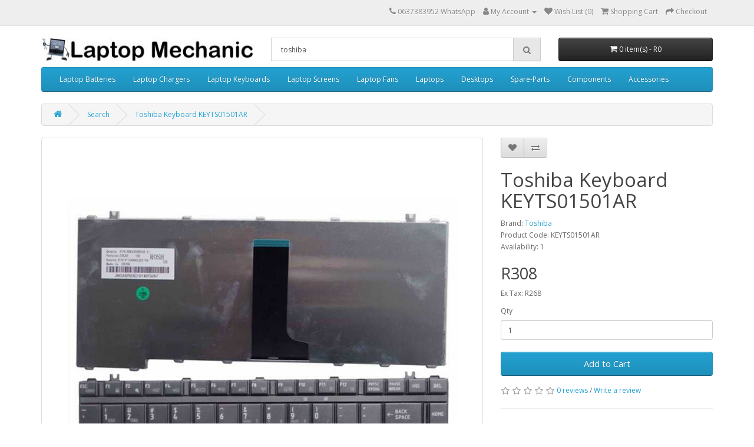

--- FILE ---
content_type: text/html; charset=utf-8
request_url: https://laptopmechanic.co.za/Shop/index.php?route=product/product&product_id=209340&search=toshiba&description=1&page=7
body_size: 8822
content:
<!DOCTYPE html>
<!--[if IE]><![endif]-->
<!--[if IE 8 ]><html dir="ltr" lang="en" class="ie8"><![endif]-->
<!--[if IE 9 ]><html dir="ltr" lang="en" class="ie9"><![endif]-->
<!--[if (gt IE 9)|!(IE)]><!-->
<html dir="ltr" lang="en">
<!--<![endif]-->
<head>
<meta charset="UTF-8" />
<meta name="viewport" content="width=device-width, initial-scale=1">
<meta http-equiv="X-UA-Compatible" content="IE=edge">
<title>Toshiba-Keyboard-KEYTS01501AR-KEYTS01501AR-Toshiba-R268-KEYTS01501AR-Laptop Keyboards | Laptop Mechanic</title>
<base href="https://laptopmechanic.co.za/Shop/" />
<meta name="description" content="Toshiba-Keyboard-KEYTS01501AR (KEYTS01501AR) - Replacement Keyboard for Toshiba Satellite A300 A300D A305 A305D A350 A350D L300 L305 L305D M300 M305 M500 in Black no Backlit Keys and no Track Point Compatible Model number  Satellite A300D, Satellite A300" />
<meta name="keywords" content="toshiba-keyboard-keyts01501ar, toshiba, keyts01501ar, keyts01501ar, laptop, keyboards" />
<script src="catalog/view/javascript/jquery/jquery-2.1.1.min.js" type="text/javascript"></script>
<link href="catalog/view/javascript/bootstrap/css/bootstrap.min.css" rel="stylesheet" media="screen" />
<script src="catalog/view/javascript/bootstrap/js/bootstrap.min.js" type="text/javascript"></script>
<link href="catalog/view/javascript/font-awesome/css/font-awesome.min.css" rel="stylesheet" type="text/css" />
<link href="//fonts.googleapis.com/css?family=Open+Sans:400,400i,300,700" rel="stylesheet" type="text/css" />
<link href="catalog/view/theme/LM/stylesheet/stylesheet.css" rel="stylesheet">
<link href="catalog/view/javascript/jquery/magnific/magnific-popup.css" type="text/css" rel="stylesheet" media="screen" />
<link href="catalog/view/javascript/jquery/datetimepicker/bootstrap-datetimepicker.min.css" type="text/css" rel="stylesheet" media="screen" />
<link href="catalog/view/javascript/me_ajax_search/stylesheet.css" type="text/css" rel="stylesheet" media="screen" />
<script src="catalog/view/javascript/jquery/magnific/jquery.magnific-popup.min.js" type="text/javascript"></script>
<script src="catalog/view/javascript/jquery/datetimepicker/moment/moment.min.js" type="text/javascript"></script>
<script src="catalog/view/javascript/jquery/datetimepicker/moment/moment-with-locales.min.js" type="text/javascript"></script>
<script src="catalog/view/javascript/jquery/datetimepicker/bootstrap-datetimepicker.min.js" type="text/javascript"></script>
<script src="catalog/view/javascript/common.js" type="text/javascript"></script>
<link href="https://laptopmechanic.co.za/Shop/index.php?route=product/product&amp;product_id=209340" rel="canonical" />
<link href="https://laptopmechanic.co.za/Shop/image/catalog/laptopmechanicicon.png" rel="icon" />
<!-- Global site tag (gtag.js) - Google Analytics -->
<script async src="https://www.googletagmanager.com/gtag/js?id=UA-167408500-1"></script>
<script>
  window.dataLayer = window.dataLayer || [];
  function gtag(){dataLayer.push(arguments);}
  gtag('js', new Date());

  gtag('config', 'UA-167408500-1');
</script>
<!-- Global site tag (gtag.js) - Google Analytics -->
<script async src="https://www.googletagmanager.com/gtag/js?id=UA-167408500-2">
</script>
<script>
  window.dataLayer = window.dataLayer || [];
  function gtag(){dataLayer.push(arguments);}
  gtag('js', new Date());

  gtag('config', 'UA-167408500-2');
</script>

               <!-- PASTE Facebook Pixel Code -->
               
               <!-- End Facebook Pixel Code -->
            

        <script type="text/javascript">
          // we are using this flag to determine if the pixel
          // is successfully added to the header
          window.isFacebookPixelInHeaderAdded = 1;
          window.isFacebookPixelAdded=1;
        </script>

        <script type="text/javascript">
          function facebook_loadScript(url, callback) {
            var script = document.createElement("script");
            script.type = "text/javascript";
            if(script.readyState) {  // only required for IE <9
              script.onreadystatechange = function() {
                if (script.readyState === "loaded" || script.readyState === "complete") {
                  script.onreadystatechange = null;
                  if (callback) {
                    callback();
                  }
                }
              };
            } else {  //Others
              if (callback) {
                script.onload = callback;
              }
            }

            script.src = url;
            document.getElementsByTagName("head")[0].appendChild(script);
          }
        </script>

        <script type="text/javascript">
          (function() {
            var enableCookieBar = 'true';
            if (enableCookieBar === 'true') {
              facebook_loadScript("catalog/view/javascript/facebook/cookieconsent.min.js");

              // loading the css file
              var css = document.createElement("link");
              css.setAttribute("rel", "stylesheet");
              css.setAttribute("type", "text/css");
              css.setAttribute(
                "href",
                "catalog/view/theme/css/facebook/cookieconsent.min.css");
              document.getElementsByTagName("head")[0].appendChild(css);

              window.addEventListener("load", function(){
                function setConsent() {
                  fbq(
                    'consent',
                    this.hasConsented() ? 'grant' : 'revoke'
                  );
                }
                window.cookieconsent.initialise({
                  palette: {
                    popup: {
                      background: '#237afc'
                    },
                    button: {
                      background: '#fff',
                      text: '#237afc'
                    }
                  },
                  cookie: {
                    name: fbq.consentCookieName
                  },
                  type: 'opt-out',
                  showLink: false,
                  content: {
                    allow: "Agree",
                    deny: "Opt Out",
                    header: "Our Site Uses Cookies",
                    message: "By clicking Agree, you agree to our <a class=\"cc-link\" href=\"https:\/\/www.facebook.com\/legal\/terms\/update\" target=\"_blank\">terms of service<\/a>, <a class=\"cc-link\" href=\"https:\/\/www.facebook.com\/policies\/\" target=\"_blank\">privacy policy<\/a> and <a class=\"cc-link\" href=\"https:\/\/www.facebook.com\/policies\/cookies\/\" target=\"_blank\">cookies policy<\/a>."
                  },
                  layout: 'basic-header',
                  location: true,
                  revokable: true,
                  onInitialise: setConsent,
                  onStatusChange: setConsent,
                  onRevokeChoice: setConsent
                }, function (popup) {
                  // If this isn't open, we know that we can use cookies.
                  if (!popup.getStatus() && !popup.options.enabled) {
                    popup.setStatus(cookieconsent.status.dismiss);
                  }
                });
              });
            }
          })();
        </script>

        <script type="text/javascript">
          (function() {
            !function(f,b,e,v,n,t,s){if(f.fbq)return;n=f.fbq=function(){n.callMethod?
            n.callMethod.apply(n,arguments):n.queue.push(arguments)};if(!f._fbq)f._fbq=n;
            n.push=n;n.loaded=!0;n.version='2.0';n.queue=[];t=b.createElement(e);t.async=!0;
            t.src=v;s=b.getElementsByTagName(e)[0];s.parentNode.insertBefore(t,s)}(window,
            document,'script','https://connect.facebook.net/en_US/fbevents.js');

            var enableCookieBar = 'true';
            if (enableCookieBar === 'true') {
              fbq.consentCookieName = 'fb_cookieconsent_status';

              (function() {
                function getCookie(t){var i=("; "+document.cookie).split("; "+t+"=");if(2==i.length)return i.pop().split(";").shift()}
                var consentValue = getCookie(fbq.consentCookieName);
                fbq('consent', consentValue === 'dismiss' ? 'grant' : 'revoke');
              })();
            }

                      })();
        </script>
      
<!-- Global site tag (gtag.js) - Google Ads: 606918088 -->
<script async src="https://www.googletagmanager.com/gtag/js?id=AW-606918088"></script>
<script>
  window.dataLayer = window.dataLayer || [];
  function gtag(){dataLayer.push(arguments);}
  gtag('js', new Date());

  gtag('config', 'AW-606918088');
</script>
</head>
<body>
<nav id="top">
  <div class="container"> 
    
    <div id="top-links" class="nav pull-right">
      <ul class="list-inline">
        <li><a href="https://wa.me/27637383952?text=Hallo%20Laptop Mechanic"><i class="fa fa-phone"></i></a> <span class="hidden-xs hidden-sm hidden-md">0637383952 WhatsApp</span></li>
        <li class="dropdown"><a href="https://laptopmechanic.co.za/Shop/index.php?route=account/account" title="My Account" class="dropdown-toggle" data-toggle="dropdown"><i class="fa fa-user"></i> <span class="hidden-xs hidden-sm hidden-md">My Account</span> <span class="caret"></span></a>
          <ul class="dropdown-menu dropdown-menu-right">
                        <li><a href="https://laptopmechanic.co.za/Shop/index.php?route=account/register">Register</a></li>
            <li><a href="https://laptopmechanic.co.za/Shop/index.php?route=account/login">Login</a></li>
                      </ul>
        </li>
        <li><a href="https://laptopmechanic.co.za/Shop/index.php?route=account/wishlist" id="wishlist-total" title="Wish List (0)"><i class="fa fa-heart"></i> <span class="hidden-xs hidden-sm hidden-md">Wish List (0)</span></a></li>
        <li><a href="https://laptopmechanic.co.za/Shop/index.php?route=checkout/cart" title="Shopping Cart"><i class="fa fa-shopping-cart"></i> <span class="hidden-xs hidden-sm hidden-md">Shopping Cart</span></a></li>
        <li><a href="https://laptopmechanic.co.za/Shop/index.php?route=checkout/checkout" title="Checkout"><i class="fa fa-share"></i> <span class="hidden-xs hidden-sm hidden-md">Checkout</span></a></li>
      </ul>
    </div>
  </div>
</nav>
<header>
  <div class="container">
    <div class="row">
      <div class="col-sm-4">
        <div id="logo"><a href="https://laptopmechanic.co.za/Shop/index.php?route=common/home"><img src="https://laptopmechanic.co.za/Shop/image/catalog/LaptopMechanic-logo.jpg" title="Laptop Mechanic" alt="Laptop Mechanic" class="img-responsive" /></a></div>
      </div>
      <div class="col-sm-5"><div id="me_search" class="me_search_bar dropdown square-search">
	<button class="dropdown-toggle search-trigger" data-toggle="dropdown"></button>
	<div class="me_seach_dropdown">
		<div class="me-search-input">
			<input type="text" name="search" value="toshiba" id="me_search_input" placeholder="" onkeyup="mesearch();" class="form-control input-lg" autocomplete="off"/>
			<i class="clearable__clear" data-toggle="tooltip" title="" data-original-title="Clear">&times;</i>
		</div>
		<ul class="dropdown-menu me_dropdown"></ul>
						<button type="button" class="btn btn-me-search border_none"><i class="fa fa-search"></i></button>	
	</div>
</div>
<script>
$('#me_search_input').focus(
function () {
	$(this).closest('.me_seach_dropdown').addClass('focused');
	}).blur(
function () {
	$(this).closest('.me_seach_dropdown').removeClass('focused');
});
	function meautosuggest(){
		var searchvalue = $('#me_search_input').val();
		$.ajax({
			url: 'index.php?route=extension/module/me_ajax_search/autosuggest',
			type: 'post',
			dataType: 'json',
			data: $('#me_filter_category_id,#me_filter_manufacturer_id'),
			beforeSend: function() {
				
			},
			complete: function() {
				
			},
			success: function(json) {
				$('.alert-dismissible').remove();
				phtml = ''; 
				if(!searchvalue.length){
					if (json['products']) {
												for(i in json['products']){
							phtml += '<li class="me_product_list">';
														phtml += '<div class="me_caption">';
							phtml += '<div class="me_caption_left">';
																																										phtml += '</div>';
							phtml += '<div class="me_caption_right">';
																												phtml += '</div>';
							phtml += '</div>';
							phtml += '</li>';
						}
					}
					$('#me_search .me_dropdown').html(phtml);
					$('.me_dropdown').css('display','block');
				}
			}
		});
	}
	function mesearch(){
		var searchvalue = $('#me_search_input').val();
		$.ajax({
			url: 'index.php?route=extension/module/me_ajax_search/search&search='+searchvalue,
			type: 'post',
			dataType: 'json',
			data: $('#me_filter_category_id,#me_filter_manufacturer_id'),
			beforeSend: function() {
				
			},
			complete: function() {
				
			},
			success: function(json) {
				$('.alert-dismissible').remove();
				html = ''; 
				if(searchvalue.length){
					$('.clearable__clear').show();
					if(json['categories'] || json['products'] || json['manufacturers']){
						chtml = '';
						if(json['categories']){
							for(j in json['categories']){
								chtml += '<li class="me_category_list">';
																chtml += '<div class="me_caption">';
																																chtml += '</div>';
								chtml += '</li>';
							}
						}
						
						phtml = '';
						if (json['products']) {
							for(i in json['products']){
								phtml += '<li class="me_product_list">';
																phtml += '<div class="me_image"><img src="'+ json['products'][i]['thumb'] +'" class="img-responsive center-block" alt="'+ json['products'][i]['name'] +'"></div>';
																phtml += '<div class="me_caption">';
								phtml += '<div class="me_caption_left">';
																phtml += '<h4><a href="'+ json['products'][i]['href'] +'">'+ json['products'][i]['name'] +'</a></h4>';
																																phtml += '<p>'+ json['products'][i]['description'] +'</p>';
																																phtml += '</div>';
								phtml += '<div class="me_caption_right">';
																phtml += '<p class="price">';
								  if(!json['products'][i]['special']){
									phtml += json['products'][i]['price'];
								  }else{
								  phtml +='<span class="price-new">'+ json['products'][i]['special'] +'</span> <span class="price-old">'+ json['products'][i]['price'] +'</span>';
								  }
								phtml += '</p>';
																																phtml += '<a type="button" class="btn btn-me_search pull-right" onclick="cart.add('+ json['products'][i]['product_id'] +');">Add to Cart</a>';
																phtml += '</div>';
								phtml += '</div>';
								phtml += '</li>';
							}
						}
						mhtml = '';
						if(json['manufacturers']){
							for(m in json['manufacturers']){
								mhtml += '<li class="me_category_list">';
																mhtml += '<div class="me_caption">';
																mhtml += '</div>';
								mhtml += '</li>';
							}
						}
						
						var i = 0;
													if(json['products']){
								html += phtml;
								i++;
							}
							if(json['categories']){
								if(i > 0){
									html += '<li class="me_sepearator"></li>';
								}
								html += chtml;
								i++;
							}
							if(json['manufacturers']){
								if(i > 0){
									html += '<li class="me_sepearator"></li>';
								}
								html += mhtml;
							}
												if (json['products']) {
							if(json['view_all']){
								html += '<li class="view-all"><a href="'+ json['view_all'] +'"></a></li>';
							}
						}
					}else{
						html += '<li class="text-center no_results"></li>';
					}
				
					$('#me_search .me_dropdown').html(html);
					$('.me_dropdown').css('display','block');
				}else{
					$('.me_dropdown').css('display','none');
					$('#me_search .me_dropdown').html('');
					$('.clearable__clear').hide();
				}
			}
		});
	}
	$(document).on("click", function(event){
        var $trigger = $(".dropdown");
        if($trigger !== event.target && !$trigger.has(event.target).length){
            $('.me_dropdown').css('display','none');
        }            
    });
	
	$('#me_search_input').on("click", function(event){
        var $trigger = $("#me_search_input");
        if($trigger !== event.target && !$trigger.has(event.target).length && $trigger.val() != ''){
            $('.me_dropdown').css('display','block');
        }else{
			$('.clearable__clear').hide();
		}            
    });
	$('.clearable__clear').on("click", function(event){
        var $trigger = $("#me_search_input");
        if($trigger !== event.target && !$trigger.has(event.target).length){
			$("#me_search_input").val("");
            $('.me_dropdown').css('display','block');
            $('#me_search .me_dropdown').html('');
			$('.clearable__clear').hide();
        }            
    });
	
	$('#me_search input[name=\'search\']').parent().parent().find('button').on('click', function() {
		var url = $('base').attr('href') + 'index.php?route=product/search';

		var value = $('header #me_search input[name=\'search\']').val();
		
		var category_id = $('header #me_search select[name=\'me_filter_category_id\']').val();
	
		if (value) {
			url += '&search=' + encodeURIComponent(value);
		}
		
		if (category_id !== '' && category_id != undefined) {
			url += '&category_id=' + encodeURIComponent(category_id);
		}

		location = url;
	});

	$('#me_search input[name=\'search\']').on('keydown', function(e) {
		if (e.keyCode == 13) {
			$('header #me_search input[name=\'search\']').parent().parent().find('button').trigger('click');
		}
	});
</script></div>
      <div class="col-sm-3"><div id="cart" class="btn-group btn-block">
  <button type="button" data-toggle="dropdown" data-loading-text="Loading..." class="btn btn-inverse btn-block btn-lg dropdown-toggle"><i class="fa fa-shopping-cart"></i> <span id="cart-total">0 item(s) - R0</span></button>
  <ul class="dropdown-menu pull-right">
        <li>
      <p class="text-center">Your shopping cart is empty!</p>
    </li>
      </ul>
</div>
</div>
    </div>
  </div>

        <script type="text/javascript">
          // we are using this flag to determine if the customer chat
          // is successfully added to the header
          window.isFacebookCustomerChatInHeaderAdded = 1;
          window.isFacebookCustomerChatAdded=1;
        </script>

              
</header>
<div class="container">
  <nav id="menu" class="navbar">
    <div class="navbar-header"><span id="category" class="visible-xs">Categories</span>
      <button type="button" class="btn btn-navbar navbar-toggle" data-toggle="collapse" data-target=".navbar-ex1-collapse"><i class="fa fa-bars"></i></button>
    </div>
    <div class="collapse navbar-collapse navbar-ex1-collapse">
      <ul class="nav navbar-nav">
                        <li><a href="https://laptopmechanic.co.za/Shop/index.php?route=product/category&amp;path=35">Laptop Batteries</a></li>
                                <li><a href="https://laptopmechanic.co.za/Shop/index.php?route=product/category&amp;path=36">Laptop Chargers</a></li>
                                <li><a href="https://laptopmechanic.co.za/Shop/index.php?route=product/category&amp;path=37">Laptop Keyboards</a></li>
                                <li><a href="https://laptopmechanic.co.za/Shop/index.php?route=product/category&amp;path=38">Laptop Screens</a></li>
                                <li><a href="https://laptopmechanic.co.za/Shop/index.php?route=product/category&amp;path=551">Laptop Fans</a></li>
                                <li><a href="https://laptopmechanic.co.za/Shop/index.php?route=product/category&amp;path=18">Laptops</a></li>
                                <li><a href="https://laptopmechanic.co.za/Shop/index.php?route=product/category&amp;path=17">Desktops</a></li>
                                <li><a href="https://laptopmechanic.co.za/Shop/index.php?route=product/category&amp;path=60">Spare-Parts</a></li>
                                <li><a href="https://laptopmechanic.co.za/Shop/index.php?route=product/category&amp;path=25">Components</a></li>
                                <li><a href="https://laptopmechanic.co.za/Shop/index.php?route=product/category&amp;path=26">Accessories</a></li>
                      </ul>
    </div>
  </nav>
</div>
 

<div id="product-product" class="container">
    <ul class="breadcrumb" itemscope itemtype="http://schema.org/BreadcrumbList">
                                                                                    <li  >
                                <a  itemprop="item"   href="https://laptopmechanic.co.za/Shop/index.php?route=common/home"> 
                   <span ><i class="fa fa-home"></i></span> </a>
                             
                            </li> 
                                                                                    <li  itemprop="itemListElement" itemscope itemtype="http://schema.org/ListItem"  >
                                <a  itemprop="item"   href="https://laptopmechanic.co.za/Shop/index.php?route=product/search&amp;search=toshiba&amp;description=1&amp;page=7"> 
                   <span  itemprop="name" >Search</span> </a>
                             <meta itemprop="position" content="1" />  
                            </li> 
                                                                                    <li  itemprop="itemListElement" itemscope itemtype="http://schema.org/ListItem"  >
                                <a  itemprop="item"   href="https://laptopmechanic.co.za/Shop/index.php?route=product/product&amp;search=toshiba&amp;description=1&amp;page=7&amp;product_id=209340"> 
                   <span  itemprop="name" >Toshiba Keyboard KEYTS01501AR</span> </a>
                             <meta itemprop="position" content="2" />  
                            </li> 
                                                                                  </ul>
  <div class="row">
            <div itemscope itemtype="https://schema.org/Product">
    <div id="content" class="col-sm-12">
      <div class="row">                         <div class="col-sm-8">           <ul class="thumbnails">
                        
				<li><a class="thumbnail" href="https://laptopmechanic.co.za/Shop/image/catalog/Products/Toshiba-Laptop-Keyboard-KEYTS01501AR.jpg" title="Toshiba-Keyboard-KEYTS01501AR-Toshiba-KEYTS01501AR-R268-KEYTS01501AR-Laptop Keyboards | Laptop Mechanic">
               
                <img src="https://laptopmechanic.co.za/Shop/image/catalog/Products/Toshiba-Laptop-Keyboard-KEYTS01501AR.jpg" itemprop="image" title="Toshiba-Keyboard-KEYTS01501AR-Toshiba-KEYTS01501AR-R268-KEYTS01501AR-Laptop Keyboards | Laptop Mechanic" alt="Toshiba-Keyboard-KEYTS01501AR-Toshiba-KEYTS01501AR-KEYTS01501AR-Laptop Keyboards | Laptop Mechanic" />

                </a></li>
			
                                  </ul>
                    <ul class="nav nav-tabs">
            <li class="active"><a href="#tab-description" data-toggle="tab">Description</a></li>
                                    <li><a href="#tab-review" data-toggle="tab">Reviews (0)</a></li>
                      </ul>
          <div class="tab-content">
            <div class="tab-pane active" id="tab-description" itemprop="description" > <p>Replacement Keyboard for Toshiba Satellite A300 A300D A305 A305D A350 A350D L300 L305 L305D M300 M305 M500 in Black no Backlit Keys and no Track Point <p></p><H4>Compatible Model number </H4><p> Satellite A300D, Satellite A300 A300D A305 A305D A350 A350D</p></div>
                                    <div class="tab-pane" id="tab-review">
              <form class="form-horizontal" id="form-review">
                <div id="review"></div>
                <h2>Write a review</h2>
                                Please <a href="https://laptopmechanic.co.za/Shop/index.php?route=account/login">login</a> or <a href="https://laptopmechanic.co.za/Shop/index.php?route=account/register">register</a> to review
                              </form>
            </div>
            </div>
        </div>
                                <div class="col-sm-4">
          <div class="btn-group">
            <button type="button" data-toggle="tooltip" class="btn btn-default" title="Add to Wish List" onclick="wishlist.add('209340');"><i class="fa fa-heart"></i></button>
            <button type="button" data-toggle="tooltip" class="btn btn-default" title="Compare this Product" onclick="compare.add('209340');"><i class="fa fa-exchange"></i></button>
          </div>
          
                        <span itemprop="sku" style="display:none;">KEYTS01501AR</span>
                        <h1 itemprop="name" >Toshiba Keyboard KEYTS01501AR</h1>
                        <span itemprop="brand" style="display:none;"> Toshiba </span>
                        <div itemprop="offers" itemscope itemtype="http://schema.org/Offer"> 
                          <span itemprop="url" style="display:none;">https://laptopmechanic.co.za/Shop/index.php?route=product/product&amp;product_id=209340 </span>

                          <span itemprop="priceValidUntil" style="display:none;">2026-07-27</span>
                        
          <ul class="list-unstyled">
                        <li>Brand: <a href="https://laptopmechanic.co.za/Shop/index.php?route=product/manufacturer/info&amp;manufacturer_id=18">Toshiba</a></li>
                        <li>Product Code: KEYTS01501AR</li>
                
                            <link itemprop="availability" href="http://schema.org/OutOfStock" >   
                                      <li>Availability: 1</li>
          </ul>
                                      <span itemprop="priceCurrency" style="display:none;"></span>
                            <ul class="list-unstyled">
                                                             <li> 
                                 <span itemprop="price" style="display:none;">  </span>
                                 <h2>R308 </h2>
                               </li>
                                                      <li>Ex Tax: R268</li>
                                              </ul>
</div>
                    <div id="product">                         <div class="form-group">
              <label class="control-label" for="input-quantity">Qty</label>
              <input type="text" name="quantity" value="1" size="2" id="input-quantity" class="form-control" />
              <input type="hidden" name="product_id" value="209340" />
              <br />
              <button type="button" id="button-cart" data-loading-text="Loading..." class="btn btn-primary btn-lg btn-block">Add to Cart</button>
            </div>
            </div>
                    <div class="rating">
           
                            <p>              <span class="fa fa-stack"><i class="fa fa-star-o fa-stack-1x"></i></span>                            <span class="fa fa-stack"><i class="fa fa-star-o fa-stack-1x"></i></span>                            <span class="fa fa-stack"><i class="fa fa-star-o fa-stack-1x"></i></span>                            <span class="fa fa-stack"><i class="fa fa-star-o fa-stack-1x"></i></span>                            <span class="fa fa-stack"><i class="fa fa-star-o fa-stack-1x"></i></span>               <a href="" onclick="$('a[href=\'#tab-review\']').trigger('click'); return false;">0 reviews</a> / <a href="" onclick="$('a[href=\'#tab-review\']').trigger('click'); return false;">Write a review</a></p>
            <hr>
            <!-- AddThis Button BEGIN -->
            <div class="addthis_toolbox addthis_default_style" data-url="https://laptopmechanic.co.za/Shop/index.php?route=product/product&amp;product_id=209340"><a class="addthis_button_facebook_like" fb:like:layout="button_count"></a> <a class="addthis_button_tweet"></a> <a class="addthis_button_pinterest_pinit"></a> <a class="addthis_counter addthis_pill_style"></a></div>
            <script type="text/javascript" src="//s7.addthis.com/js/300/addthis_widget.js#pubid=ra-515eeaf54693130e"></script> 
            <!-- AddThis Button END --> 
          </div>
           </div>
      </div>
                      <p>Tags:
                 <a href="https://laptopmechanic.co.za/Shop/index.php?route=product/search&amp;tag=Keyboard">Keyboard</a>,
                         <a href="https://laptopmechanic.co.za/Shop/index.php?route=product/search&amp;tag=Toshiba">Toshiba</a>,
                         <a href="https://laptopmechanic.co.za/Shop/index.php?route=product/search&amp;tag=KEYTS01501AR">KEYTS01501AR</a>          </p>
              </div>
</div>
    </div>
</div>
<script type="text/javascript"><!--
$('select[name=\'recurring_id\'], input[name="quantity"]').change(function(){
	$.ajax({
		url: 'index.php?route=product/product/getRecurringDescription',
		type: 'post',
		data: $('input[name=\'product_id\'], input[name=\'quantity\'], select[name=\'recurring_id\']'),
		dataType: 'json',
		beforeSend: function() {
			$('#recurring-description').html('');
		},
		success: function(json) {
			$('.alert-dismissible, .text-danger').remove();

			if (json['success']) {
				$('#recurring-description').html(json['success']);
			}
		}
	});
});
//--></script> 
<script type="text/javascript"><!--
$('#button-cart').on('click', function() {
	$.ajax({
		url: 'index.php?route=checkout/cart/add',
		type: 'post',
		data: $('#product input[type=\'text\'], #product input[type=\'hidden\'], #product input[type=\'radio\']:checked, #product input[type=\'checkbox\']:checked, #product select, #product textarea'),
		dataType: 'json',
		beforeSend: function() {
			$('#button-cart').button('loading');
		},
		complete: function() {
			$('#button-cart').button('reset');
		},
		success: function(json) {
			$('.alert-dismissible, .text-danger').remove();
			$('.form-group').removeClass('has-error');

			if (json['error']) {
				if (json['error']['option']) {
					for (i in json['error']['option']) {
						var element = $('#input-option' + i.replace('_', '-'));

						if (element.parent().hasClass('input-group')) {
							element.parent().after('<div class="text-danger">' + json['error']['option'][i] + '</div>');
						} else {
							element.after('<div class="text-danger">' + json['error']['option'][i] + '</div>');
						}
					}
				}

				if (json['error']['recurring']) {
					$('select[name=\'recurring_id\']').after('<div class="text-danger">' + json['error']['recurring'] + '</div>');
				}

				// Highlight any found errors
				$('.text-danger').parent().addClass('has-error');
			}

			if (json['success']) {
				$('.breadcrumb').after('<div class="alert alert-success alert-dismissible">' + json['success'] + '<button type="button" class="close" data-dismiss="alert">&times;</button></div>');

				$('#cart > button').html('<span id="cart-total"><i class="fa fa-shopping-cart"></i> ' + json['total'] + '</span>');

				$('html, body').animate({ scrollTop: 0 }, 'slow');

				$('#cart > ul').load('index.php?route=common/cart/info ul li');
			}
		},
        error: function(xhr, ajaxOptions, thrownError) {
            alert(thrownError + "\r\n" + xhr.statusText + "\r\n" + xhr.responseText);
        }
	});
});
//--></script> 
<script type="text/javascript"><!--
$('.date').datetimepicker({
	language: 'en-gb',
	pickTime: false
});

$('.datetime').datetimepicker({
	language: 'en-gb',
	pickDate: true,
	pickTime: true
});

$('.time').datetimepicker({
	language: 'en-gb',
	pickDate: false
});

$('button[id^=\'button-upload\']').on('click', function() {
	var node = this;

	$('#form-upload').remove();

	$('body').prepend('<form enctype="multipart/form-data" id="form-upload" style="display: none;"><input type="file" name="file" /></form>');

	$('#form-upload input[name=\'file\']').trigger('click');

	if (typeof timer != 'undefined') {
    	clearInterval(timer);
	}

	timer = setInterval(function() {
		if ($('#form-upload input[name=\'file\']').val() != '') {
			clearInterval(timer);

			$.ajax({
				url: 'index.php?route=tool/upload',
				type: 'post',
				dataType: 'json',
				data: new FormData($('#form-upload')[0]),
				cache: false,
				contentType: false,
				processData: false,
				beforeSend: function() {
					$(node).button('loading');
				},
				complete: function() {
					$(node).button('reset');
				},
				success: function(json) {
					$('.text-danger').remove();

					if (json['error']) {
						$(node).parent().find('input').after('<div class="text-danger">' + json['error'] + '</div>');
					}

					if (json['success']) {
						alert(json['success']);

						$(node).parent().find('input').val(json['code']);
					}
				},
				error: function(xhr, ajaxOptions, thrownError) {
					alert(thrownError + "\r\n" + xhr.statusText + "\r\n" + xhr.responseText);
				}
			});
		}
	}, 500);
});
//--></script> 
<script type="text/javascript"><!--
$('#review').delegate('.pagination a', 'click', function(e) {
    e.preventDefault();

    $('#review').fadeOut('slow');

    $('#review').load(this.href);

    $('#review').fadeIn('slow');
});

$('#review').load('index.php?route=product/product/review&product_id=209340');

$('#button-review').on('click', function() {
	$.ajax({
		url: 'index.php?route=product/product/write&product_id=209340',
		type: 'post',
		dataType: 'json',
		data: $("#form-review").serialize(),
		beforeSend: function() {
			$('#button-review').button('loading');
		},
		complete: function() {
			$('#button-review').button('reset');
		},
		success: function(json) {
			$('.alert-dismissible').remove();

			if (json['error']) {
				$('#review').after('<div class="alert alert-danger alert-dismissible"><i class="fa fa-exclamation-circle"></i> ' + json['error'] + '</div>');
			}

			if (json['success']) {
				$('#review').after('<div class="alert alert-success alert-dismissible"><i class="fa fa-check-circle"></i> ' + json['success'] + '</div>');

				$('input[name=\'name\']').val('');
				$('textarea[name=\'text\']').val('');
				$('input[name=\'rating\']:checked').prop('checked', false);
			}
		}
	});
});

$(document).ready(function() {
	$('.thumbnails').magnificPopup({
		type:'image',
		delegate: 'a',
		gallery: {
			enabled: true
		}
	});
});
//--></script> 

        <input type="hidden" id="fbProductID" value="209340" />
      
<footer>
  <div class="container">
    <div class="row">
            <div class="col-sm-3">
        <h5>Information</h5>
        <ul class="list-unstyled">
                   <li><a href="https://laptopmechanic.co.za/Shop/index.php?route=information/information&amp;information_id=4">About Us</a></li>
                    <li><a href="https://laptopmechanic.co.za/Shop/index.php?route=information/information&amp;information_id=6">Delivery Information </a></li>
                    <li><a href="https://laptopmechanic.co.za/Shop/index.php?route=information/information&amp;information_id=3">Privacy Policy</a></li>
                    <li><a href="https://laptopmechanic.co.za/Shop/index.php?route=information/information&amp;information_id=5">Terms &amp; Conditions</a></li>
                  </ul>
      </div>
            <div class="col-sm-3">
        <h5>Customer Service</h5>
        <ul class="list-unstyled">
          <li><a href="https://laptopmechanic.co.za/Shop/index.php?route=information/contact">Contact Us</a></li>
          <li><a href="https://laptopmechanic.co.za/Shop/index.php?route=account/return/add">Returns</a></li>
          <li><a href="https://laptopmechanic.co.za/Shop/index.php?route=information/sitemap">Site Map</a></li>
        </ul>
      </div>
      <div class="col-sm-3">
        <h5>Extras</h5>
        <ul class="list-unstyled">
          <li><a href="https://laptopmechanic.co.za/Shop/index.php?route=product/manufacturer">Brands</a></li>
          <li><a href="https://laptopmechanic.co.za/Shop/index.php?route=account/voucher">Gift Certificates</a></li>
          <li><a href="https://laptopmechanic.co.za/Shop/index.php?route=affiliate/login">Affiliate</a></li>
          <li><a href="https://laptopmechanic.co.za/Shop/index.php?route=product/special">Specials</a></li>
        </ul>
      </div>
      <div class="col-sm-3">
        <h5>My Account</h5>
        <ul class="list-unstyled">
          <li><a href="https://laptopmechanic.co.za/Shop/index.php?route=account/account">My Account</a></li>
          <li><a href="https://laptopmechanic.co.za/Shop/index.php?route=account/order">Order History</a></li>
          <li><a href="https://laptopmechanic.co.za/Shop/index.php?route=account/wishlist">Wish List</a></li>
          <li><a href="https://laptopmechanic.co.za/Shop/index.php?route=account/newsletter">Newsletter</a></li>
        </ul>
      </div>
    </div>
    <hr>
    <p>Powered By <a href="http://www.opencart.com">OpenCart</a><br /> Laptop Mechanic &copy; 2026</p>
  </div>

        <script type="text/javascript">
          // checks if the facebook code in header is successfully added
          // and if not, will try to add in the pixel code to the footer
          if (typeof window.isFacebookPixelInHeaderAdded === 'undefined') {
            function facebook_loadScript(url, callback) {
              var script = document.createElement("script");
              script.type = "text/javascript";
              if(script.readyState) {  // only required for IE <9
                script.onreadystatechange = function() {
                  if (script.readyState === "loaded" || script.readyState === "complete") {
                    script.onreadystatechange = null;
                    if (callback) {
                      callback();
                    }
                  }
                };
              } else {  //Others
                if (callback) {
                  script.onload = callback;
                }
              }

              script.src = url;
              document.getElementsByTagName("head")[0].appendChild(script);
            }
          }
        </script>

        <script type="text/javascript">
          // checks if the facebook code in header is successfully added
          // and if not, will try to add in the pixel code to the footer
          if (typeof window.isFacebookPixelInHeaderAdded === 'undefined') {
            (function() {
              var enableCookieBar = 'true';
              if (enableCookieBar === 'true') {
                facebook_loadScript("catalog/view/javascript/facebook/cookieconsent.min.js");

                // loading the css file
                var css = document.createElement("link");
                css.setAttribute("rel", "stylesheet");
                css.setAttribute("type", "text/css");
                css.setAttribute(
                  "href",
                  "catalog/view/theme/css/facebook/cookieconsent.min.css");
                document.getElementsByTagName("head")[0].appendChild(css);

                window.addEventListener("load", function(){
                  function setConsent() {
                    fbq(
                      'consent',
                      this.hasConsented() ? 'grant' : 'revoke'
                    );
                  }
                  window.cookieconsent.initialise({
                    palette: {
                      popup: {
                        background: '#237afc'
                      },
                      button: {
                        background: '#fff',
                        text: '#237afc'
                      }
                    },
                    cookie: {
                      name: fbq.consentCookieName
                    },
                    type: 'opt-out',
                    showLink: false,
                    content: {
                      allow: "Agree",
                      deny: "Opt Out",
                      header: "Our Site Uses Cookies",
                      message: "By clicking Agree, you agree to our <a class=\"cc-link\" href=\"https:\/\/www.facebook.com\/legal\/terms\/update\" target=\"_blank\">terms of service<\/a>, <a class=\"cc-link\" href=\"https:\/\/www.facebook.com\/policies\/\" target=\"_blank\">privacy policy<\/a> and <a class=\"cc-link\" href=\"https:\/\/www.facebook.com\/policies\/cookies\/\" target=\"_blank\">cookies policy<\/a>."
                    },
                    layout: 'basic-header',
                    location: true,
                    revokable: true,
                    onInitialise: setConsent,
                    onStatusChange: setConsent,
                    onRevokeChoice: setConsent
                  }, function (popup) {
                    // If this isn't open, we know that we can use cookies.
                    if (!popup.getStatus() && !popup.options.enabled) {
                      popup.setStatus(cookieconsent.status.dismiss);
                    }
                  });
                });
              }
            })();
          }
        </script>

        <script type="text/javascript">
          // checks if the facebook code in header is successfully added
          // and if not, will try to add in the pixel code to the footer
          if (typeof window.isFacebookPixelInHeaderAdded === 'undefined') {
            (function() {
              !function(f,b,e,v,n,t,s){if(f.fbq)return;n=f.fbq=function(){n.callMethod?
              n.callMethod.apply(n,arguments):n.queue.push(arguments)};if(!f._fbq)f._fbq=n;
              n.push=n;n.loaded=!0;n.version='2.0';n.queue=[];t=b.createElement(e);t.async=!0;
              t.src=v;s=b.getElementsByTagName(e)[0];s.parentNode.insertBefore(t,s)}(window,
              document,'script','https://connect.facebook.net/en_US/fbevents.js');

              var enableCookieBar = 'true';
              if (enableCookieBar === 'true') {
                fbq.consentCookieName = 'fb_cookieconsent_status';

                (function() {
                  function getCookie(t){var i=("; "+document.cookie).split("; "+t+"=");if(2==i.length)return i.pop().split(";").shift()}
                  var consentValue = getCookie(fbq.consentCookieName);
                  fbq('consent', consentValue === 'dismiss' ? 'grant' : 'revoke');
                })();
              }

                          })();
          }
          window.isFacebookPixelAdded=1;
        </script>

              
</footer>

              
<!--
OpenCart is open source software and you are free to remove the powered by OpenCart if you want, but its generally accepted practise to make a small donation.
Please donate via PayPal to donate@opencart.com
//-->
<script type="text/javascript">
(function($) {
    var option_map = {"groups":{"209340-99bc896854db5c0904c441e401a1c7ac":{"color":"","size":""}},"colors":null,"sizes":null};

    var submitGtag = function(ecomm_prodid) {
        console.log("[GTAG] Submit product view: " + ecomm_prodid);

        gtag('event', 'view_item', {
            'send_to': 'AW-606918088',
            'ecomm_prodid': [ecomm_prodid],
            'items': [
                {
                    'brand': 'Toshiba',
                    'category': 'Laptop Keyboards',
                    'id': ecomm_prodid,
                    'name': 'Toshiba Keyboard KEYTS01501AR',
                    'quantity': 1
                }
            ]
        });
    };

    var submitGtagByColorAndSize = function(color, size) {
        $.each(option_map.groups, function(ecomm_prodid, group) {
            if (group.color == color && group.size == size) {
                submitGtag(ecomm_prodid);
            }
        });
    };

    if (option_map.colors === null && option_map.sizes === null) {
        submitGtagByColorAndSize("", "");
    } else {
        $('[name^="option["]').change(function() {
            var color, size = "";

            $('select[name^="option["], [type="radio"][name^="option["]:checked').each(function(index, option) {
                var product_option_value_id = $(option).val();

                if (option_map.colors !== null && typeof option_map.colors[product_option_value_id] != 'undefined') {
                    color = option_map.colors[product_option_value_id];
                }

                if (option_map.sizes !== null && typeof option_map.sizes[product_option_value_id] != 'undefined') {
                    size = option_map.sizes[product_option_value_id];
                }
            });

            submitGtagByColorAndSize(color, size);
        }).trigger('change');
    }
})(jQuery);
</script></body></html> 


--- FILE ---
content_type: text/css
request_url: https://laptopmechanic.co.za/Shop/catalog/view/javascript/me_ajax_search/stylesheet.css
body_size: 728
content:
#me_search .btn-me-search{
	padding: 10px 16px;
	border-top-left-radius: 0;
    border-bottom-left-radius: 0;
	line-height: 18px;
	font-size:15px;
	outline:0;
	background-color:#e7e7e7;
	color:#777;
}
.me_search_bar{
	display:flex;
	width: 100%;
	margin-bottom:10px;
}
#me_search .input-lg{
	border-top-right-radius: 0;
    border-bottom-right-radius: 0;
	width:100%;
	height: 40px;
    line-height: 20px;
	box-shadow: none;
}
#me_search.round-search .input-lg{
	border-top-left-radius: 30px;
    border-bottom-left-radius: 30px;
}
#me_search.round-search .btn-me-search{
	border-top-right-radius: 30px;
    border-bottom-right-radius: 30px;
}
#me_search.square-search .input-lg{
	border-top-left-radius: 0;
    border-bottom-left-radius: 0;
}
#me_search.square-search .btn-me-search{
	border-top-right-radius: 0;
    border-bottom-right-radius: 0;
}
#me_search .btn-default{
	background-image:none;
	text-shadow:none;
}
header .me_dropdown{
	width:100%;
	padding:0;
	border-radius:0;
	font-size:12px;
	border: none;
	margin-top: 10px;
}
.me_dropdown:before{
	content: "";
    position: absolute;
    left: 10px;
    top: -10px;
    width: 0;
    height: 0;
    border-style: solid;
    border-width: 0 10px 10px 10px;
    border-color: transparent transparent #fff transparent;
    z-index: 9999;
}
.searchcategories{
	height:40px;
	width: 20%;
    border-radius: 0;
    border-left: 0;
    border-right: 0;
}
.searchcategories.form-control{
	box-shadow:none;
	border-color:#ccc;
}
#me_search_input:focus{
	box-shadow:none;
}
.me_seach_dropdown.focused .searchcategories.form-control,.me_seach_dropdown.focused .btn-me-search{
	border-color:#66afe9;
}
.searchcategories + .searchcategories{
	border-left:1px solid #ccc;
}
.me-search-input{
	position:relative;
	width: 100%;
}
.me_dropdown li.me_product_list{
	display:inline-block;
	width:100%;
	padding:10px 0;
	vertical-align: top;
}
.me_autosuggestheading{
	display:inline-block;
	width:100%;
	padding:10px;
	vertical-align: top;
	text-transform:uppercase;
	font-size:14px;
	color:#777;
}
.me_dropdown li.me_product_list:hover{
	background-color:#e7e7e7;
}
.me_dropdown li.me_category_list{
    display: inline-block;
    width: 50%;
    vertical-align: top;
	padding:2px 0;
}
.me_sepearator{
	border-top:1px solid #ddd;
	margin: 2px 0;
}
.dropdown-menu li.view-all a{
	display: block;
    padding: 5px 10px;
    border-bottom: none;
    border-top: 1px solid #ddd;
    font-size: 15px;
    font-weight: 600;
}
.me_image{
	float:left;
	width:20%;
	padding: 0 10px;
}
.me_caption{
	float:left;
	width:80%;
	padding: 0 10px;
}
.me_caption h4{
	font-size: 13px;
	font-weight: 600;
    margin-top: 5px;
}
.me_caption h4 a{
	color:#2f2f2f;
}
.me_caption .price{
	text-align:right;
}
.me_caption .price-new {
	font-weight: 600;
}
.me_caption .price-old {
	color: #999;
	text-decoration: line-through;
	margin-left: 10px;
}
.me_name_price{
	display: inline-block;
    width: 100%;
}
.me_caption p{
	margin-bottom:5px;
}
a.btn-me_search,a.btn-me_search:hover,a.btn-me_search:focus{
	color: #fff;
    background-color: #229ac8;
    font-weight: 600;
    padding: 5px 10px;
    border-color: #229ac8;
    box-shadow: none;
}
.me_brand_name{
	/* margin-top:5px;
	display:inline-block; */
}
.me_caption_left{
	width:60%;
	float:left;
}
.me_caption_right{
	width:40%;
	float:left;
}
.no_results{
	padding:5px 10px;
}
.clearable__clear{
    display: none;
    position: absolute;
	right: 10px;
	top: 10px;
	padding: 0 8px;
	font-style: normal;
	font-size: 18px;
	cursor: pointer;
}
.border_none{
	border-left:none;
}
.me_seach_dropdown{
	display:flex;
	width:100%;
}
.search-trigger{
	display:none;
}
@media(max-width:768px){
	.searchcategories{
		width:30%;
	}
}